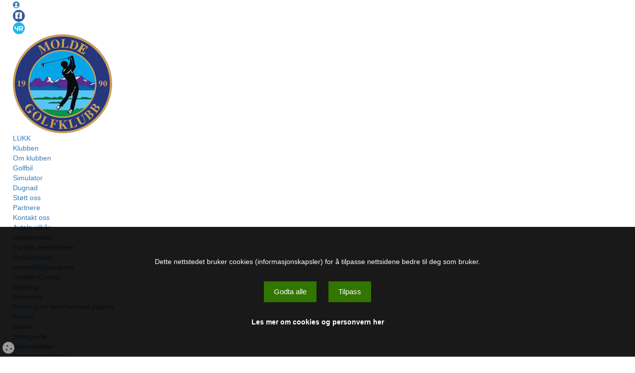

--- FILE ---
content_type: text/html;charset=UTF-8
request_url: https://moldegolf.no/nyheter/turneringer/molde-open
body_size: 9637
content:
<!doctype html>
<html>
<head>
<base href="https://moldegolf.no">
<title>Molde Open - Molde Golfklubb</title>
<meta http-equiv="Content-Type" content="text/html; charset=utf-8">
<meta http-equiv="cache-control" content="no-cache">
<meta name="viewport" content="width=device-width, initial-scale=1.0">
<meta name="robots" content="INDEX, FOLLOW">
<meta name="description" content="">
<meta name="SKYPE_TOOLBAR" content="SKYPE_TOOLBAR_PARSER_COMPATIBLE">

<meta property="og:title" content="Molde Open">
<meta property="og:description" content="">
<meta property="og:url" content="https://moldegolf.no//nyheter/turneringer/molde-open">
<meta property="og:site_name" content="Molde Golfklubb">
<meta property="og:image" content="https://moldegolf.no/files/images/archive/original/att.4kmfhk69yskdze_aayrmze4n-qc0rzdaiqaimrnc8vu.png">
<meta property="og:image:secure_url" content="https://moldegolf.no/files/images/archive/original/att.4kmfhk69yskdze_aayrmze4n-qc0rzdaiqaimrnc8vu.png">
<meta property="og:type" content="article">

<link rel="apple-touch-icon" sizes="152x152" href="/files/images/favicons/apple-touch-icon.png">
<link rel="icon" type="image/png" sizes="32x32" href="/files/images/favicons/favicon-32x32.png">
<link rel="icon" type="image/png" sizes="16x16" href="/files/images/favicons/favicon-16x16.png">
<link rel="manifest" href="/files/images/favicons/site.webmanifest">
<link rel="mask-icon" href="/files/images/favicons/safari-pinned-tab.svg" color="#5bbad5">
<meta name="msapplication-TileColor" content="#da532c">
<meta name="theme-color" content="#ffffff">

<link rel="canonical" href="https://moldegolf.no//nyheter/turneringer/molde-open">
<link rel="stylesheet" type="text/css" href="/cs-common/plugins/bootstrap/3.3/css/bootstrap.min.css">
<link rel="stylesheet" type="text/css" href="/cs-common/plugins/bootstrap/datepicker/css/datepicker.css">
<link rel="stylesheet" type="text/css" href="/cs-common/plugins/font-awesome/5.9/css/fontawesome.min.css">
<link rel="stylesheet" type="text/css" href="/cs-common/plugins/font-awesome/5.9/css/brands.css">
<link rel="stylesheet" type="text/css" href="/cs-common/plugins/font-awesome/5.9/css/regular.css">
<link rel="stylesheet" type="text/css" href="/cs-common/plugins/font-awesome/5.9/css/solid.css">
<link rel="stylesheet" type="text/css" href="/cs-common/plugins/fancybox/source/jquery.fancybox.css?v=2.1.5-a">
<link rel="stylesheet" type="text/css" href="/cs-common/plugins/icheck/skins/square/cms.css?v4">
<link rel="stylesheet" type="text/css" href="/cs-common/templates/t1/styles-t1.css?121" media="screen">
<link rel="stylesheet" type="text/css" href="/cs-common/templates/t1/responsive-t1.css?121" media="screen">
<link rel="stylesheet" type="text/css" href="/assets/css/dateslider.css?121">
<link rel="stylesheet" type="text/css" href="/assets/css/colors.css?121">
<link rel="stylesheet" type="text/css" href="/assets/css/header.css?121">
<link rel="stylesheet" type="text/css" href="/assets/css/custom.css?121">

<script src="/cs-common/jquery/jquery-1.11.1.min.js"></script>
<script>
window.dataLayer=window.dataLayer||[];function gtag(){dataLayer.push(arguments)}gtag("consent","default",{ad_storage:"denied",analytics_storage:"denied",functionality_storage:"granted",personalization_storage:"denied",security_storage:"granted"});const siteConfig={usesGTM:false,gtmId:"",usesGA:false,gaId:"",usesMetaPixel:false,metaPixelId:""};let gaScriptLoaded=!1,gtmScriptLoaded=!1,pixelLoaded=!1,gaInitialized=!1;function loadGTM(e){if(gtmScriptLoaded||!e)return;gtmScriptLoaded=!0;const t=document.createElement("script");t.async=!0,t.src="https://www.googletagmanager.com/gtm.js?id="+e,document.head.appendChild(t)}function loadGA4(e){if(gaScriptLoaded||!e)return;gaScriptLoaded=!0;const t=document.createElement("script");t.async=!0,t.src="https://www.googletagmanager.com/gtag/js?id="+e,t.onload=()=>{gaInitialized=!0,gtag("js",new Date),gtag("config",e)},document.head.appendChild(t)}function loadMetaPixel(e){if(pixelLoaded||!e)return;pixelLoaded=!0;if(window.fbq)return;!function(e,t,n,i,o,a,c){e.fbq||(o=e.fbq=function(){o.callMethod?o.callMethod.apply(o,arguments):o.queue.push(arguments)},e._fbq||(e._fbq=o),o.push=o,o.loaded=!0,o.version="2.0",o.queue=[],a=t.createElement(n),a.async=1,a.src="https://connect.facebook.net/en_US/fbevents.js",c=t.getElementsByTagName(n)[0],c.parentNode.insertBefore(a,c))}(window,document,"script"),fbq("init",e),fbq("track","PageView")}function setupConsent(){const e=getConsent();e?updateConsentMode(e.analytics,e.marketing):showCookieBanner(),document.getElementById("cookie-form").addEventListener("submit",t=>{t.preventDefault();const n=t.target,i={necessary: !0,analytics:n.analytics.checked,marketing:n.marketing.checked};localStorage.setItem("cookieConsent",JSON.stringify(i)),updateConsentMode(i.analytics,i.marketing),hideCookieBanner()})}function updateConsentMode(e,t){gtag("consent","update",{ad_storage:t?"granted":"denied",analytics_storage:e?"granted":"denied",functionality_storage:"granted",personalization_storage:t?"granted":"denied",security_storage:"granted"}),e&&siteConfig.usesGA&&siteConfig.gaId&&(loadGA4(siteConfig.gaId),gaScriptLoaded&&gaInitialized&&gtag("config",siteConfig.gaId)),t&&(siteConfig.usesGTM&&siteConfig.gtmId&&loadGTM(siteConfig.gtmId),siteConfig.usesMetaPixel&&siteConfig.metaPixelId&&loadMetaPixel(siteConfig.metaPixelId))}function getConsent(){const e=localStorage.getItem("cookieConsent");return e?JSON.parse(e):null}function showCookieBanner(){document.getElementById("cookie-banner").style.display="block",document.getElementById("cookie-initial").style.display="block",document.getElementById("cookie-form").style.display="none"}function showPreferences(){document.getElementById("cookie-initial").style.display="none",document.getElementById("cookie-form").style.display="block",document.body.classList.add("noscroll")}function hideCookieBanner(){document.getElementById("cookie-banner").style.display="none",document.body.classList.remove("noscroll")}function acceptAllCookies(){const e={necessary:!0,analytics:!0,marketing:!0};localStorage.setItem("cookieConsent",JSON.stringify(e)),updateConsentMode(!0,!0),hideCookieBanner()}function openCookieSettings(){showCookieBanner()}document.addEventListener("DOMContentLoaded",()=>{setupConsent(),document.querySelectorAll(".toggle-desc").forEach(e=>{e.addEventListener("click",()=>{const t=e.closest("li").querySelector(".cookie-desc"),n=$(t),i=n.is(":visible");n.slideToggle(200),e.classList.toggle("fa-angle-down",!i),e.classList.toggle("fa-angle-up",i),e.setAttribute("aria-expanded",i)})})});window.openCookieSettings = function(){showCookieBanner();};
</script>


</head>
<body>

<div id="wrapper">
	
<nav>
    <div class="inner">
    	<div class="topline">
            <ul>
                <li><a title="Mine sider" class="icon" href="/bruker/login"><i class="fas fa-user-circle"></i></a></li>
                    <li class="social">
                        <a class="fb" href="https://www.facebook.com/moldegolf/" target="_blank" title="Facebook"></a>
                    </li>
                <li class="weather"><a target="_blank" href="https://www.yr.no/nb/v%C3%A6rvarsel/daglig-tabell/1-196730/Norge/M%C3%B8re%20og%20Romsdal/Molde/%C3%85r%C3%B8dalen" title="Værvarsel"><img style="width:24px;" src="/cs-common/images/weather2.png" alt="Værvarsel"></a></li>
            </ul>
    	</div>
        <div class="sticky">
            <div class="top-logo">
                <a href="/"><img src="/files/images/logo-header.png" alt="logo"></a>
            </div>
            <div class="navigation clearfix">
                <a id="mobile-menu-trigger"></a>
                <div class="nav-menu">
                    <ul class="sf-menu" id="menu">
                        <li class="first"><a id="close-menu">LUKK</a></li>
                        <li><a href="/klubben">Klubben</a><ul class="sub-menu"><li><a href="klubben/om-klubben">Om klubben</a></li><li><a href="klubben/golfbil">Golfbil</a></li><li><a href="klubben/simulator">Simulator</a></li><li><a href="klubben/dugnad">Dugnad</a></li><li><a href="klubben/stott-oss">Støtt oss</a></li><li><a href="klubben/partnere">Partnere</a></li><li><a href="klubben/kontakt-oss">Kontakt oss</a></li><li><a href="klubben/avtale-vilkar-golfbox">Avtale vilkår</a></li></ul></li><li><a href="medlemskap">Medlemskap</a><ul class="sub-menu"><li><a href="medlemskap/ferske-medlemmer">Ferske medlemmer</a></li><li><a href="medlemskap/medlemskap">Medlemskap</a></li><li><a href="medlemskap/innmeldingsskjema">Innmeldingsskjema</a></li></ul></li><li><a href="gjester">Gjester-Guests</a><ul class="sub-menu"><li><a href="gjester/booking">Booking</a></li><li><a href="gjester/greenfee">Greenfee</a></li><li><a href="gjester/booking-for-international-players">Booking for international players</a></li></ul></li><li><a href="banen">Banen</a><ul class="sub-menu"><li><a href="banen">Banen</a></li><li><a href="banen/baneguide">Baneguide</a></li><li><a href="banen/slopetabeller">Slopetabeller</a></li><li><a href="banen/treningsomrader">Treningsområder</a></li><li><a href="banen/lokale-regler">Lokale regler</a></li><li><a href="banen/hole-in-one">Hole In One</a></li></ul></li><li><a href="pro-proshop">Pro - Proshop</a><ul class="sub-menu"><li><a href="pro-proshop/proshop">Proshop</a></li><li><a href="banen">Test</a></li></ul></li><li><a href="kurs-og-trening">Kurs og trening</a><ul class="sub-menu"><li><a href="kurs-og-trening/vtg-kurs">VTG Kurs</a></li><li><a href="kurs-og-trening/barnegolf">BarneGolf</a></li><li><a href="kurs-og-trening/juniorgolf">JuniorGolf</a></li><li><a href="kurs-og-trening/ggg">GGG</a></li></ul></li>
                    </ul>
                </div>    
                <div class="nav-buttons">
                    <ul class="clearfix">
                        <li><a id="mega-trigger"><span>MEGAMENY</span>&nbsp;</a></li>
                        <li>
                            <a href="javascript:void(0);" rel="golfbox-top" id="golfbox-trigger">
                                <img class="logo-desktop" src="/files/images/golfbox-btn.png" alt="Golfbox">
                                <img class="logo-mob" src="/files/images/golfbox-btn-small.png" alt="Golfbox">
                            </a>
                        </li>
                        <li><a href="javascript:void(0);" rel="contact-top" title="KONTAKTINFO"><i class="fa fa-phone"></i><span>Kontakt</span></a></li>
                        <li><a href="javascript:void(0);" rel="search-top" title="SØK"><i class="fa fa-search"></i><span>Søk</span></a></li>
                        <li><a href="javascript:void(0);" rel="coursecond-top" title="BANESTATUS"><i class="fa fa-flag"></i><span>BANESTATUS</span></a></li>
                    </ul>
                </div>
            </div>
            <ul id="golfbox-top" class="top-drop drop-golfbox">
                <li><div class=""><div class="golfbox-login"><div id="gb-login-logo" class="gb-login-logo"></div><form onsubmit="setTimeout('document.loginform.reset()', 200);" name="loginform" method="post" action="https://www.golfbox.no/login.asp" target="_blank" accept-charset="utf-8"><input type="hidden" value="true" name="loginform.submitted" id="loginform.submitted"><input type="hidden" value="https://moldegolf.no" name="redirect" id="redirect"><input type="hidden" value="login" name="command" id="command"><div class="login-input"><i class="fa fa-user overlay"></i><input name="loginform.username" type="text" id="gb_username"></div><div class="login-input"><i class="fa fa-key overlay"></i><input name="loginform.password" type="password" id="gb_password"></div><div class="clearfix"><div style="float:left;"><a href="https://www.golfbox.no/portal/login/password.asp" target="_blank">Glemt passord?</a></div><div style="float:right;"><input type="submit" value="Login" name="B2" id="Submit1"></div></div></form></div></div></li>
            </ul>
            <ul id="contact-top" class="top-drop drop-contact contact">
                <li><ul class="contact"><li>Molde Golfklubb<br>Postboks 2253<br>6402 Molde<br><br><table class="small contact"><tr><td>Daglig leder - Trond Sivertsen</td><td><a class="nowrap" href="tel:930 44 744">930 44 744</a></td><td><a title="epost" href="mailto:post@moldegolf.no"><i class="fas fa-envelope"></i></a></td></tr></table><div style="margin-top:10px; margin-bottom:-5px;"><i class="fas fa-angle-right"></i>&nbsp;&nbsp;<a href="klubben/kontakt-oss" class="small">Se kontaktpersoner</a></div></li></ul></li>
           </ul>
            <ul id="search-top" class="top-drop drop-search search">
                <li>
                    <input type="text" id="inp-search-header" name="site-search" placeholder="Skriv søkeord her...">
                    <a id="search-submit-header"><i class="fa fa-search"></i></a>
                </li>
            </ul>
            <ul id="coursecond-top" class="top-drop drop-coursecond">
                <li><div class="widget coursecond clearfix"><div class="headline"><h3>Banestatus</h3></div>(Avventer rapport)</div></li>
            </ul>
        </div>
    </div>
	<div id="megadiv" class="megamenu">
		<div class="inner">
		<a id="close-mega">X</a>
		<a href="/nyheter" class="to-news"><i class=""></i> SE SISTE NYHETER</a>
		<h3>MENY</h3>
		<ul id="mega-main" class="first clearfix">
			<!-- include virtual="/files/includes/nav_main.html" -->
			<li class="to-news-2"><a href="/nyheter">Nyheter</a></li>
		</ul>
<ul class="first clearfix">
<li><a href="klubben">Klubben</a><span class="arrow-down fa fa-angle-down"></span><ul class="sub-menu">
<li><a href="klubben/om-klubben">Om klubben</a></li>
<li><a href="klubben/golflauget">Golflauget</a></li>
<li><a href="klubben/golfbil">Golfbil</a></li>
<li><a href="klubben/simulator">Simulator</a></li>
<li><a href="klubben/dugnad">Dugnad</a></li>
<li><a href="klubben/stott-oss">Støtt oss</a></li>
<li><a href="klubben/partnere">Partnere</a></li>
<li><a href="klubben/kontakt-oss">Kontakt oss</a></li>
<li><a href="klubben/avtale-vilkar-golfbox">Avtale vilkår - Golfbox</a></li>
<li><a href="klubben/klubbmester">Klubbmester</a></li>
<li><a href="klubben/protokoll-arsmote">Protokoll årsmøte</a></li>
</ul></li>
<li><a href="banen">Banen</a><span class="arrow-down fa fa-angle-down"></span><ul class="sub-menu">
<li><a href="banen/banen">Banen</a></li>
<li><a href="banen/baneguide">Baneguide</a></li>
<li><a href="banen/slopetabeller">Slopetabeller</a></li>
<li><a href="banen/scorekort">Scorekort</a></li>
<li><a href="banen/hole-in-one">Hole In One</a></li>
<li><a href="banen/lokale-regler">Lokale regler</a></li>
</ul></li>
<li><a href="kurs-og-trening">Kurs og trening</a><span class="arrow-down fa fa-angle-down"></span><ul class="sub-menu">
<li><a href="kurs-og-trening/kurs-og-trening">Kurs og trening</a></li>
<li><a href="kurs-og-trening/proshop">Proshop</a></li>
<li><a href="kurs-og-trening/barnegolf">BarneGolf</a></li>
<li><a href="kurs-og-trening/juniorgolf">JuniorGolf</a></li>
</ul></li>
<li><a href="turneringer">Turneringer</a><span class="arrow-down fa fa-angle-down"></span><ul class="sub-menu">
<li><a href="turneringer/turneringer">Turneringer</a></li>
<li><a href="turneringer/lagserien-2024">Lagserien 2024</a></li>
<li><a href="turneringer/early-birdie-sponset-av-thor-trafikk">Early Birdie sponset av Thor Trafikk</a></li>
<li><a href="turneringer/senior-cup">Senior Cup</a></li>
<li><a href="turneringer/smilegolf">SmileGolf</a></li>
</ul></li>
<li><a href="gjester">Gjester</a><span class="arrow-down fa fa-angle-down"></span><ul class="sub-menu">
<li><a href="gjester/informasjon-til-gjester">Informasjon til gjester</a></li>
<li><a href="gjester/booking">Booking</a></li>
<li><a href="gjester/greenfee">Greenfee</a></li>
<li><a href="gjester/booking-for-international-players">Booking for international players</a></li>
</ul></li>
<li><a href="medlemskap">Medlemskap</a><span class="arrow-down fa fa-angle-down"></span><ul class="sub-menu">
<li><a href="medlemskap/medlemskap">Medlemskap</a></li>
<li><a href="medlemskap/innmeldingsskjema">Innmeldingsskjema</a></li>
</ul></li>
<li><a href="pro-proshop">Pro - Proshop</a><span class="arrow-down fa fa-angle-down"></span><ul class="sub-menu">
<li><a href="pro-proshop/pro">Pro</a></li>
<li><a href="pro-proshop/proshop">Proshop</a></li>
</ul></li></ul>

		</div>
	</div>
</nav>

	<section id="subtitle">
		<div class="inner">
			<div class="subtitle">
            <h1>Nyheter</h1>
				
			</div>
		</div>
	</section>

	<section id="content">
		<div class="inner">
			<div class="row">
				<div class="col-lg-9 col-md-8 col-sm-12">
					<div class="page">
						 
<div class="edit-content clearfix"><h1 class="pageheading">Molde Open</h1><p class="article-line">Av: Trond Sivertsen&nbsp;&nbsp;|&nbsp;&nbsp;Publisert: <span class="italic">28. juni 2024</span>&nbsp;&nbsp;|&nbsp;&nbsp;<a href="/nyheter">Siste nyheter</a>&nbsp;&nbsp;|&nbsp;&nbsp;<a href="/nyhetsarkiv">Arkiv</a></p><div class="sharebuttons clearfix"><a id="cs_share_fb"><i class="fab fa-facebook"></i>Del</a></div><div class="clearfix"><div class="template img right"><a class="fancybox" href="/files/images/archive/original/att.4kmfhk69yskdze_aayrmze4n-qc0rzdaiqaimrnc8vu.png" title=""><img src="/files/images/archive/full/att.4kmfhk69yskdze_aayrmze4n-qc0rzdaiqaimrnc8vu.png"></a></div><strong>Neste helg, lørdag 6. og 7.juli er det duket for årets høydepunkt for veldig mange golfere, nemelig Molde Open!<br />
<br />
<a href="https://www.golfbox.no/portal/golf_info/gbtourframe.asp?language=1044#/competition/4427105/info">Påmelding Molde Open</a></strong><br />
<br />
I fjor satt Aleksander Myklebust Bjørge fra Ålesund Golfklubb ny banerekord på Eikrem med 68 slag, fire under banens par.&nbsp;<br />
<br />
<img alt="" height="350" src="/files/images/archive/full/moldeopen.jpg" width="280" /><br />
<br />
Får vi en ny banerekord i år også?&nbsp;<img alt="surprise" height="23" src="https://moldegolf.no/csadmin/ckeditor/plugins/smiley/images/omg_smile.png" title="surprise" width="23" /><br />
<br />
Molde Open spilles over 2 dager med cut. Det vil si at det ikke er alle som får bli med på dag 2. Så her bør man spille klokt for å sikre seg plass til dag 2!
<p><br />
<br />
<strong>Molde Open er ofte den største turneringen i Møre og Romsdal. Mange deltakere og et veldig bra premiebord! Turneringen passer for alle!</strong></p>

<p>Vi spiller 2 klasser (A og B). Klasse A spiller både brutto (slag uten hcp.) og netto (slag med 100 % hcp). Klasse B spiller netto.</p>

<p>?Blir vi flere enn 60 deltakere kommer vi til å sende ut første gruppe (ca. halvparten av deltakere) fra kl. 08.19 og resten fra ca. kl. 12.30. Du kan velge selv om du vil spille tidlig (mellom 08.30-9.30) eller sent (etter kl. 12.30).&nbsp;</p>

<p>Ved mange deltakere blir det cut, slik at ikke alle deltakerne på lørdagen spiller søndag. Cutgrensen blir avgjort etter at vi ser hvor mange deltakere det blir i hver klasse. Det blir intervallstart både lørdag og søndag.&nbsp;</p>

<p>Siden vi ikke har full oversikt over premiene i skrivende stund så vet vi ikke hvor mange som premieres. Er du topp 5 i noen av klassene så er du sikret premie. Vi har tatt til oss de konstruktive tilbakemeldingene ang. premiering. Vi har måttet gå langt ned på resultatlistene når vi har premiert tidligere. Nå blir det flere/bedre premier til topplasseringene og litt færre deltakere får kloa i premiebordet.</p>

<p><strong>Klarer noen å vippe Ålesund GK ned fra pallen i klasse A?</strong></p>

<p><strong>1. plass 2023: Aleksander M. Bjørge&nbsp; &nbsp;- 8<br />
2. plass 2023: Markus Wilhelmsen&nbsp; &nbsp; &nbsp; + 2<br />
3. plass 2023: Andreas L. Bjermeland + 3<br />
4. plass 2023: Teodor F. Kleppen&nbsp; &nbsp; &nbsp; &nbsp; + 5<br />
?5. plass 2023: Morten Vestneshagen&nbsp; + 9</strong></p>

<p>Vel møtt til en durabelig kamp om vandrepokalen!&nbsp;</p>
</div></div>
					</div>
				</div>
				<div class="col-lg-3 col-md-4 col-sm-12">
					<div id="sidebar">
						<div class="widget sys newsticker"><div class="headline"><h3>Siste nyheter</h3></div><ul><li><span class="date">13. november</span><br><a href="nyheter/klubben/restaurant-smile-og-molde-golfklubb-arrangerer-hostfest">Restaurant Smile og Molde Golfklubb arrangerer høstfest!</a></li><li><span class="date">2. oktober</span><br><a href="nyheter/klubben/ny-medlemsrekord">Ny medlemsrekord!</a></li><li><span class="date">24. september</span><br><a href="nyheter/klubben/klubbtur-til-spania-2026">Klubbtur til Spania 2026</a></li><li><span class="date">16. september</span><br><a href="nyheter/klubben/jubileumsfest-2709">Jubileumsfest 27.09</a></li><li><span class="date">25. august</span><br><a href="nyheter/klubben/olyo-tour-juniorturnering">Olyo Tour- Juniorturnering</a></li></ul><div class="to-archive"><a href="nyhetsarkiv">Se nyhetsarkiv</a></div></div>

						<div class="widget sys">
							<div class="headline"><h3>Nyhetsarkiv</h3></div>
							<p>Leter du etter noe spesiellt i andre nyheter?</p>
							<label>Søk etter</label>
							<form  name="frm_newsarchive" action="/nyhetsarkiv/2026" method="post">
							<ul class="form">
								<li class="one-line">
								<input type="text" id="searchstring" name="searchstring" maxlength="25">
								<input type="submit" name="btn_searchnews" value="Søk">
								</li>
							</ul>
							</form>
							<a href="nyhetsarkiv">Gå til nyhetsarkivet</a>
						</div>
					</div>
				</div>
			</div>
		</div>
	</section>

	<section id="boxes-bottom"><div class="inner"></div></section><footer>
	<div class="inner">
		<div class="footer">
    		<div class="inner"><div class="footer"><div class="row">
<div class="col-md-4"><div class="widget contact-details clearfix"><div class="headline"><h3>Kontakt oss</h3></div><div class="wrap"><h4>Molde Golfklubb</h4><p>Postboks 2253<br>6402 Molde</p></div><p style="margin-top:-15px;">Org.nr: 980 697 223</p><div class="wrap"><h4>Telefon</h4><table><tr><td>Daglig leder - Trond Sivertsen: </td><td>930 44 744</td></tr></table></div><div class="wrap"><h4>E-post</h4><table><tr><td>Daglig leder - Trond Sivertsen: </td><td><a href="mailto:post@moldegolf.no"><i class="fas fa-envelope"></i></a></td></tr></table></div></div></div>
<div class="col-md-4"><div class="widget sys newsticker"><div class="headline"><h3>Siste nyheter</h3></div><ul><li><span class="date">13. november</span><br><a href="nyheter/klubben/restaurant-smile-og-molde-golfklubb-arrangerer-hostfest">Restaurant Smile og Molde Golfklubb arrangerer høstfest!</a></li><li><span class="date">2. oktober</span><br><a href="nyheter/klubben/ny-medlemsrekord">Ny medlemsrekord!</a></li><li><span class="date">24. september</span><br><a href="nyheter/klubben/klubbtur-til-spania-2026">Klubbtur til Spania 2026</a></li><li><span class="date">16. september</span><br><a href="nyheter/klubben/jubileumsfest-2709">Jubileumsfest 27.09</a></li><li><span class="date">25. august</span><br><a href="nyheter/klubben/olyo-tour-juniorturnering">Olyo Tour- Juniorturnering</a></li></ul><div class="to-archive"><a href="nyhetsarkiv">Se nyhetsarkiv</a></div></div></div>
</div>
</div></div>
		</div>
	</div>

	<div id="copyright">
		<div class="inner">
			<div class="row copyright">
				<div class="col-sm-6">&copy; Copyright 2026 <a href="">Molde Golfklubb</a>&nbsp;&nbsp;-&nbsp;&nbsp;<a href="/klubben/personvern">Personvern</a></div>
				<div class="col-sm-6 text-right">Sidene er produsert med <a href="https://clubsite.no" target="_blank">Clubsite CMS</a> av <a href="https://scangolf.no" target="_blank">scangolf.no</a></div>
			</div>
		</div>
	</div>
</footer>

<div id="back-to-top"><a href="#">&nbsp;<i class="fa fa-arrow-up"></i>&nbsp;</a></div>
</div>
<div id="cookie-banner" class="cookie-banner" style="display:none;">

<div class="cookie-inner">
<div id="cookie-initial" class="text-center">
    <span>Dette nettstedet bruker cookies (informasjonskapsler) for å tilpasse nettsidene bedre til deg som bruker. </span>
    <div class="cons_buttons">
    <button onclick="acceptAllCookies()">Godta alle</button>
    <button onclick="showPreferences()">Tilpass</button>
    </div>

    
    <a href="/klubben/personvern">Les mer om cookies og personvern her</a>
    
</div>


<form id="cookie-form" style="display:none;" class="l-left">
<p>Velg hvilke cookies du vil tillate:</p>
<ul>
<li>
<label><input type="checkbox" checked disabled /><span>Nødvendige</span></label><i class="fa fa-angle-down toggle-desc" aria-expanded="false"></i>
<div class="cookie-desc">
Nødvendige cookies er essensielle for at nettsiden skal fungere korrekt. Disse informasjonskapslene aktiverer grunnleggende funksjoner som side-navigasjon, tilgang til sikre områder, og sikrer at tjenestene våre yter som forventet. Nettsiden kan ikke fungere skikkelig uten disse cookies, og de kan derfor ikke deaktiveres gjennom våre innstillinger.
</div>
</li>
<li>
<label><input type="checkbox" checked name="analytics" /><span>Statistikk</span></label><i class="fa fa-angle-down toggle-desc" aria-expanded="false"></i>
<div class="cookie-desc">
Statistikkcookies hjelper oss med å forstå hvordan besøkende bruker nettsiden vår. Ved å samle inn og rapportere informasjon anonymt, gir disse informasjonskapslene innsikt i hvilke sider som er mest populære, hvordan brukere navigerer på siden, og hvor vi kan forbedre brukeropplevelsen. Informasjonen brukes utelukkende til analyseformål og bidrar til å gjøre nettstedet mer relevant og brukervennlig.
</div>
</li>
<li>
<label><input type="checkbox" checked name="marketing" /><span>Markedsføring</span></label><i class="fa fa-angle-down toggle-desc" aria-expanded="false"></i>
<div class="cookie-desc">
Markedsføringscookies brukes til å spore besøkende på tvers av nettsteder. Hensikten er å vise annonser som er relevante og engasjerende for den enkelte bruker, og dermed mer verdifulle for både brukeren og tredjepartsannonsører. Disse informasjonskapslene kan brukes til å bygge en profil av interessene dine og vise deg tilpasset innhold – både på vårt nettsted og andre plattformer.
</div>
</li>
</ul>
<div class="cons_buttons"><button type="submit">Lagre valg</button></div>
</form>
</div>
</div>
<a class="btn-cookies-update" onclick="openCookieSettings()"><i class="fa fa-cookie"></i></a>
<script src="/cs-common/jquery/modernizr-2.6.2.min.js"></script>
<script src="/cs-common/jquery/jquery.easing.1.3.js"></script>
<script src="/cs-common/plugins/bootstrap/3.3/js/bootstrap.min.js"></script>
<script src="/cs-common/plugins/icheck/icheck.min.js"></script>
<script src="/cs-common/plugins/fancybox/source/jquery.fancybox.js"></script>
<script src="/cs-common/plugins/fancybox/source/helpers/jquery.fancybox-media.js?v=1.0.6"></script>
<script src="/cs-common/plugins/responsive-tables/responsive-tables.js"></script>
<script src="/cs-common/plugins/superfish/hoverIntent.js"></script>
<script src="/cs-common/plugins/superfish/superfish.js"></script>
<script src="/cs-common/plugins/slimscroll/jquery.slimscroll.min.js"></script>
<script src="/cs-common/plugins/stupidTableSort/stupidTableSort.js"></script>
<script src="/cs-common/js/modalbox.js"></script>
<script src="/cs-common/plugins/parallax/jquery-parallax.js"></script>
<script src="/cs-common/js/common.js?121"></script>
<script src="/cs-common/js/extras.js?121"></script>
<script src="/assets/js/init.js?121"></script>
<script src="/assets/js/forms.js?121"></script>
</body>
</html>


--- FILE ---
content_type: text/css
request_url: https://moldegolf.no/cs-common/templates/t1/responsive-t1.css?121
body_size: 279
content:

.inner {width:1260px}
.hide-desktop {display:none;}

/*
@media only screen and (max-width: 1520px) {.inner {width:1260px;}}
*/
@media only screen and (max-width: 1320px) {.inner {width:96%;}}
@media only screen and (max-width: 767px) {

	.inner {width:90%;}

	#sidebar {padding-left:0;}

	.subtitle h1,
	.pageheading {font-size:21px;}

	#copyright [class*="col-sm"].text-right,
	.main,
	.page [class*="col-sm"].text-right {text-align:left;}
	#copyright [class*="col-"] {margin-bottom:0;}
	.hide-mobile {display:none;}
	.hide-desktop {display:block;}

	#content .row [class*="col-"] {margin-bottom:45px;}
	#content .row [class*="col-"]:last-child {margin-bottom:0;}
	
	div.right,
	div.text-right {text-align:left;}
	.float-left,
	.float-right {float:none; display:block;}
}
@media only screen and (max-width: 479px) {
	#wrapper {min-width:280px}
}